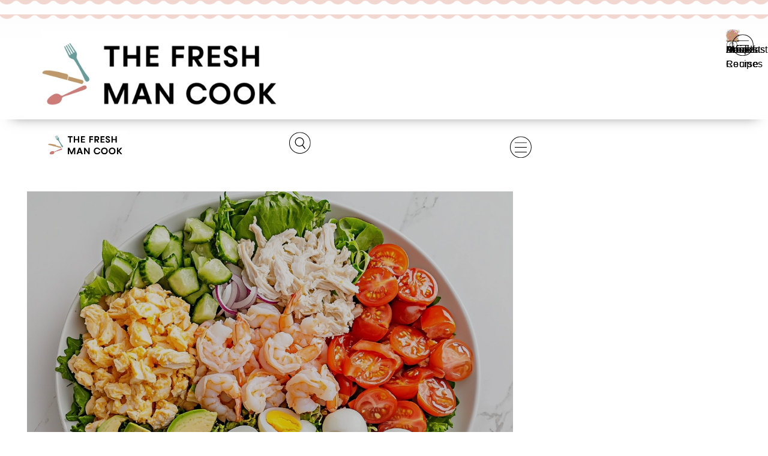

--- FILE ---
content_type: image/svg+xml
request_url: https://cdn.thefreshmancook.com/wp-content/uploads/2025/05/Search-icon.svg
body_size: 1876
content:
<svg xmlns="http://www.w3.org/2000/svg" xmlns:xlink="http://www.w3.org/1999/xlink" width="40" viewBox="0 0 30 30.000001" height="40" preserveAspectRatio="xMidYMid meet"><defs><clipPath id="e44a06de85"><path d="M 8.058594 7 L 21.847656 7 L 21.847656 22.136719 L 8.058594 22.136719 Z M 8.058594 7 " clip-rule="nonzero"></path></clipPath><clipPath id="34c379b688"><path d="M 1.445312 0.960938 L 28.300781 0.960938 L 28.300781 27.816406 L 1.445312 27.816406 Z M 1.445312 0.960938 " clip-rule="nonzero"></path></clipPath></defs><g clip-path="url(#e44a06de85)"><path fill="#000000" d="M 21.691406 21.238281 L 18.519531 17.019531 C 18.683594 16.839844 18.832031 16.652344 18.972656 16.457031 C 19.109375 16.261719 19.234375 16.054688 19.347656 15.84375 C 19.460938 15.628906 19.5625 15.410156 19.644531 15.1875 C 19.730469 14.960938 19.800781 14.730469 19.855469 14.496094 C 19.914062 14.261719 19.953125 14.023438 19.980469 13.785156 C 20.007812 13.546875 20.019531 13.304688 20.011719 13.0625 C 20.007812 12.824219 19.988281 12.582031 19.957031 12.34375 C 19.921875 12.105469 19.871094 11.871094 19.808594 11.636719 C 19.742188 11.40625 19.664062 11.179688 19.570312 10.957031 C 19.480469 10.734375 19.371094 10.519531 19.253906 10.308594 C 19.132812 10.101562 19 9.902344 18.855469 9.707031 C 18.707031 9.515625 18.550781 9.335938 18.382812 9.164062 C 18.214844 8.992188 18.035156 8.832031 17.847656 8.683594 C 17.660156 8.535156 17.460938 8.398438 17.257812 8.273438 C 17.050781 8.152344 16.839844 8.042969 16.617188 7.945312 C 16.398438 7.847656 16.175781 7.765625 15.945312 7.699219 C 15.714844 7.632812 15.480469 7.578125 15.246094 7.539062 C 15.007812 7.503906 14.769531 7.480469 14.53125 7.472656 C 14.292969 7.464844 14.050781 7.472656 13.8125 7.496094 C 13.574219 7.519531 13.339844 7.558594 13.105469 7.609375 C 12.871094 7.664062 12.644531 7.730469 12.417969 7.816406 C 12.191406 7.898438 11.972656 7.996094 11.761719 8.105469 C 11.546875 8.214844 11.34375 8.339844 11.144531 8.476562 C 10.949219 8.613281 10.761719 8.761719 10.582031 8.921875 C 10.402344 9.082031 10.238281 9.253906 10.078125 9.4375 C 9.921875 9.621094 9.777344 9.8125 9.644531 10.011719 C 9.511719 10.214844 9.394531 10.421875 9.289062 10.636719 C 9.179688 10.855469 9.089844 11.074219 9.011719 11.304688 C 8.933594 11.53125 8.867188 11.765625 8.820312 12 C 8.769531 12.234375 8.738281 12.472656 8.71875 12.714844 C 8.699219 12.953125 8.695312 13.195312 8.707031 13.4375 C 8.71875 13.675781 8.746094 13.917969 8.785156 14.152344 C 8.828125 14.390625 8.882812 14.625 8.957031 14.855469 C 9.027344 15.085938 9.113281 15.308594 9.210938 15.53125 C 9.3125 15.75 9.425781 15.960938 9.550781 16.167969 C 9.675781 16.371094 9.816406 16.566406 9.964844 16.753906 C 10.117188 16.941406 10.28125 17.117188 10.453125 17.285156 C 10.625 17.449219 10.808594 17.605469 11.003906 17.75 C 11.195312 17.890625 11.394531 18.023438 11.605469 18.140625 C 11.816406 18.257812 12.03125 18.359375 12.253906 18.449219 C 12.476562 18.539062 12.703125 18.613281 12.933594 18.675781 C 13.167969 18.734375 13.402344 18.78125 13.640625 18.8125 C 13.875 18.84375 14.113281 18.859375 14.355469 18.859375 C 14.59375 18.859375 14.832031 18.84375 15.070312 18.8125 C 15.308594 18.78125 15.542969 18.738281 15.773438 18.675781 C 16.007812 18.617188 16.234375 18.542969 16.457031 18.453125 C 16.679688 18.363281 16.894531 18.257812 17.105469 18.140625 C 17.3125 18.023438 17.515625 17.894531 17.707031 17.753906 L 20.824219 21.898438 C 20.914062 22.019531 21.035156 22.09375 21.183594 22.113281 C 21.332031 22.132812 21.46875 22.097656 21.589844 22.007812 C 21.710938 21.914062 21.78125 21.792969 21.800781 21.644531 C 21.824219 21.492188 21.789062 21.355469 21.695312 21.234375 Z M 9.617188 13.164062 C 9.617188 12.851562 9.648438 12.539062 9.707031 12.230469 C 9.769531 11.925781 9.859375 11.625 9.976562 11.335938 C 10.097656 11.046875 10.242188 10.773438 10.414062 10.511719 C 10.589844 10.25 10.785156 10.007812 11.003906 9.789062 C 11.226562 9.566406 11.464844 9.367188 11.722656 9.195312 C 11.984375 9.019531 12.257812 8.875 12.542969 8.753906 C 12.832031 8.632812 13.128906 8.542969 13.433594 8.480469 C 13.738281 8.421875 14.046875 8.390625 14.359375 8.390625 C 14.667969 8.390625 14.976562 8.421875 15.285156 8.480469 C 15.589844 8.542969 15.886719 8.632812 16.171875 8.753906 C 16.460938 8.871094 16.734375 9.019531 16.992188 9.195312 C 17.25 9.367188 17.492188 9.566406 17.710938 9.789062 C 17.933594 10.007812 18.128906 10.25 18.300781 10.511719 C 18.472656 10.773438 18.621094 11.046875 18.738281 11.335938 C 18.859375 11.625 18.949219 11.925781 19.007812 12.230469 C 19.070312 12.539062 19.101562 12.847656 19.101562 13.164062 C 19.101562 13.476562 19.070312 13.785156 19.007812 14.09375 C 18.949219 14.402344 18.859375 14.699219 18.738281 14.988281 C 18.621094 15.277344 18.472656 15.554688 18.300781 15.816406 C 18.128906 16.074219 17.929688 16.316406 17.710938 16.539062 C 17.492188 16.757812 17.25 16.957031 16.992188 17.132812 C 16.734375 17.304688 16.460938 17.453125 16.171875 17.574219 C 15.886719 17.691406 15.589844 17.78125 15.28125 17.84375 C 14.976562 17.90625 14.667969 17.933594 14.359375 17.933594 C 14.046875 17.933594 13.738281 17.90625 13.433594 17.84375 C 13.128906 17.78125 12.832031 17.691406 12.542969 17.570312 C 12.257812 17.453125 11.984375 17.304688 11.722656 17.132812 C 11.464844 16.957031 11.226562 16.757812 11.003906 16.539062 C 10.785156 16.316406 10.589844 16.074219 10.417969 15.8125 C 10.242188 15.554688 10.097656 15.277344 9.976562 14.988281 C 9.859375 14.699219 9.769531 14.402344 9.707031 14.09375 C 9.648438 13.785156 9.617188 13.476562 9.617188 13.164062 Z M 9.617188 13.164062 " fill-opacity="1" fill-rule="nonzero"></path></g><g clip-path="url(#34c379b688)"><path fill="#000000" d="M 14.871094 0.960938 C 7.460938 0.960938 1.445312 6.976562 1.445312 14.390625 C 1.445312 21.800781 7.460938 27.816406 14.871094 27.816406 C 22.285156 27.816406 28.300781 21.800781 28.300781 14.390625 C 28.300781 6.976562 22.285156 0.960938 14.871094 0.960938 Z M 14.871094 1.707031 C 21.882812 1.707031 27.554688 7.382812 27.554688 14.390625 C 27.554688 21.398438 21.882812 27.070312 14.871094 27.070312 C 7.863281 27.070312 2.191406 21.398438 2.191406 14.390625 C 2.191406 7.382812 7.863281 1.707031 14.871094 1.707031 Z M 14.871094 1.707031 " fill-opacity="1" fill-rule="nonzero"></path></g></svg>